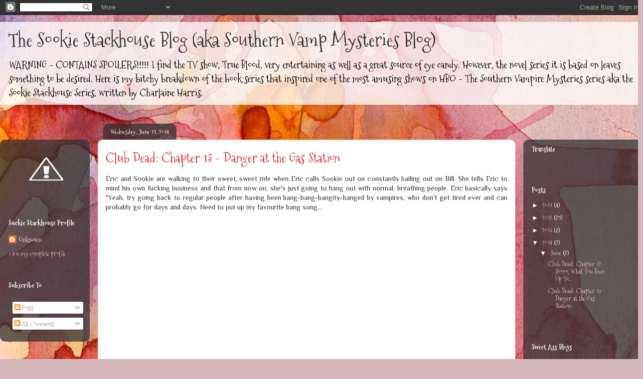

--- FILE ---
content_type: text/html; charset=UTF-8
request_url: https://sookiestackhouseseries.blogspot.com/b/stats?style=BLACK_TRANSPARENT&timeRange=ALL_TIME&token=APq4FmB-1q5_hyjNWo5Bfp36obNrMUvzxrcDWvveS4sKIZQ3nd40vhxGM5Do11oVZ5IFAIN2htBbHyURCXAv4HCOKTPqBK2zZg
body_size: -19
content:
{"total":54231,"sparklineOptions":{"backgroundColor":{"fillOpacity":0.1,"fill":"#000000"},"series":[{"areaOpacity":0.3,"color":"#202020"}]},"sparklineData":[[0,52],[1,12],[2,65],[3,13],[4,8],[5,12],[6,3],[7,8],[8,18],[9,10],[10,8],[11,8],[12,5],[13,8],[14,12],[15,23],[16,23],[17,13],[18,13],[19,18],[20,15],[21,35],[22,30],[23,17],[24,85],[25,18],[26,60],[27,58],[28,45],[29,43]],"nextTickMs":1800000}